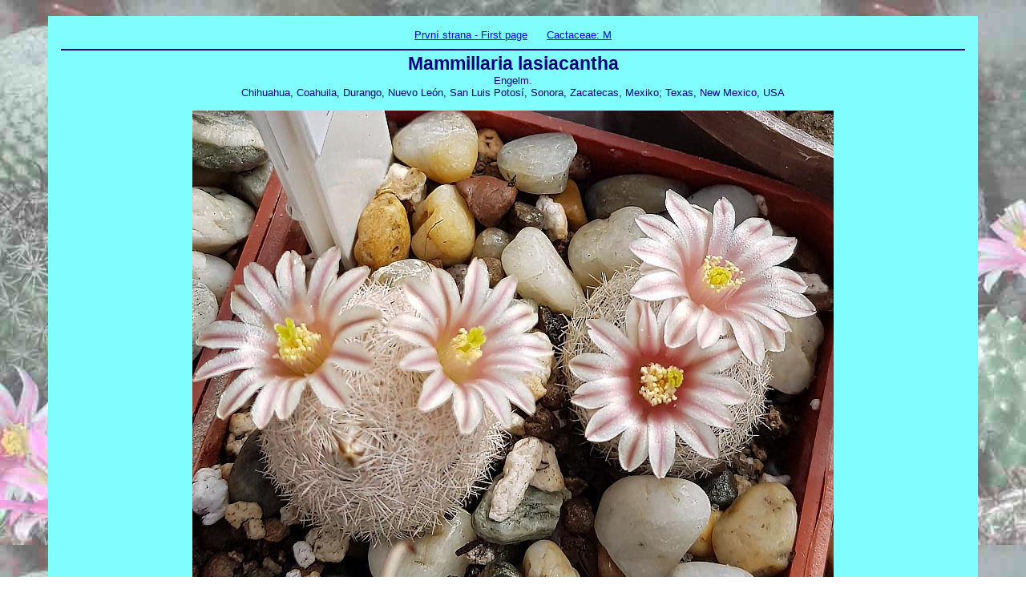

--- FILE ---
content_type: text/html
request_url: https://pavko.cz/c/m_cac/ma_las.htm
body_size: 875
content:
<?xml version="1.0" encoding="windows-1250"?>

<!DOCTYPE html 
	PUBLIC "-//W3C//DTD XHTML 1.0 Strict//EN"	 
	"http://www.w3.org/TR/xhtml1/DTD/xhtml1-strict.dtd">
<html xmlns="http://www.w3.org/1999/xhtml" xml:lang="cs" lang="cs">

<head>
<meta http-equiv="Content-Type" content="text/html; charset=windows-1250" />
<title>Mammillaria lasiacantha</title>
<link rel="StyleSheet" href="../styly.css" />
</head>

<body>
<div class="sirokyo">
    <div id="siroky">

<p class="stredbez">
    <a href="../index.htm">První strana - First page</a> &nbsp;&nbsp;&nbsp;&nbsp;  <a href="../m_cacti.htm">Cactaceae: M</a>
</p>	
	<img src="../cara.gif" width="100%" height="2px"  alt=""/>			

<h1 class="prvni stredbez">
Mammillaria lasiacantha
</h1>
<p class="stredbez">
Engelm.
<br/>
Chihuahua, Coahuila, Durango, Nuevo León, San Luis Potosí, Sonora, Zacatecas, Mexiko; Texas, New Mexico, USA
</p>
<p class="stredbez"><br/>
      	<img src="ma_las2.jpg" alt="Mammillaria lasiacantha" width="800" />
</p>
<p class="stredbez"><br/>
      	<img src="ma_las1.jpg" alt="Mammillaria lasiacantha" width="800" />
<br/><br/></p>
<h1 class="prvni stredbez">
Mammillaria lasiacantha, RS 127
</h1>
<p class="stredbez">
Rincón del Montero, před Parras, Coahuila, Mexiko
</p>
<p class="stredbez"><br/>
      	<img src="ma_las3.jpg" alt="Mammillaria lasiacantha" width="800" />
</p>
<p class="stredbez"><br/>
      	<img src="ma_las4.jpg" alt="Mammillaria lasiacantha" width="800" />
</p>
<p class="stredbez"><br/>
    <a class="obr" href="../navody.htm#c">
    <img src="../slu_1.jpg" alt="" width="80" />
    &nbsp;&nbsp;&nbsp;
    <img src="../zim_3.jpg" alt="" width="80" />
    &nbsp;&nbsp;&nbsp;
    <img src="../zem_5.jpg" alt="" width="80" />
    &nbsp;&nbsp;&nbsp;
    <img src="../zal_3.jpg" alt="" width="80" />
    </a>
</p>

<p class="stredbez">

<br/>
Collection: Pavel Klouda, Ostrava, CZ
</p>
<p class="stredbez">
<br/>
    <a href="../index.htm">První strana - First page</a> &nbsp;&nbsp;&nbsp;&nbsp;  <a href="../m_cacti.htm">Cactaceae: M</a>
<img src="../cara.gif"  height="2px" width="100%" alt=""/>	
<br/>
    <a class="standard" href="http://validator.w3.org/check?uri=referer"><img  class="bezokraje"         src="../valid-xhtml10.gif"
        alt="Valid XHTML 1.0 Strict" height="31" width="88" /></a>
  </p>
  </div>
</div>
</body>
</html>
